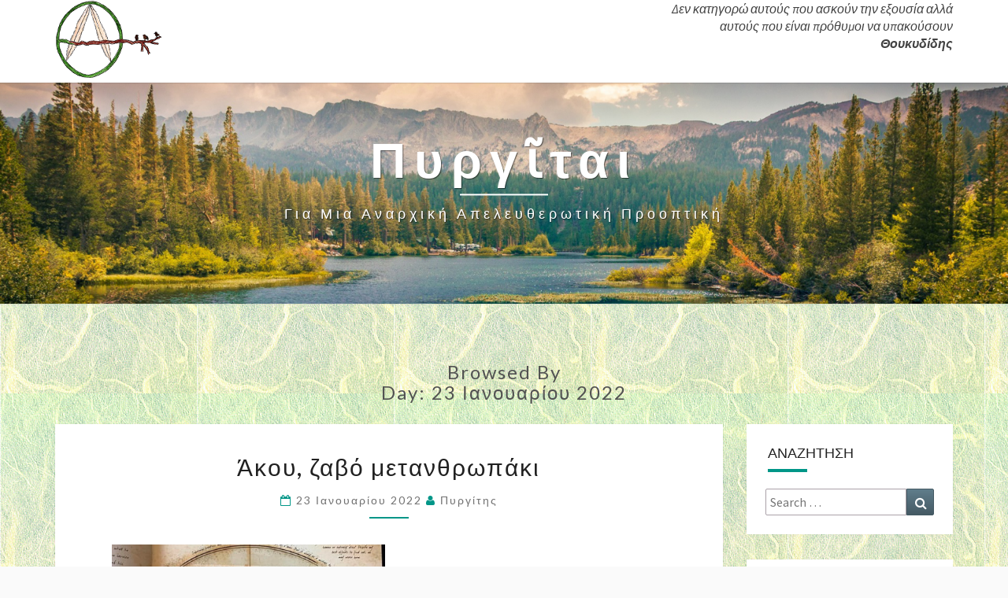

--- FILE ---
content_type: text/html; charset=UTF-8
request_url: https://pyrgitai.gr/2022/01/23/
body_size: 56020
content:
<!DOCTYPE html>

<!--[if IE 8]>
<html id="ie8" lang="el">
<![endif]-->
<!--[if !(IE 8) ]><!-->
<html lang="el">
<!--<![endif]-->
<head>
<meta charset="UTF-8" />
<meta name="viewport" content="width=device-width" />
<link rel="profile" href="http://gmpg.org/xfn/11" />
<link rel="pingback" href="https://pyrgitai.gr/xmlrpc.php" />
<title>23 Ιανουαρίου 2022 &#8211; Πυργῖται</title>
<meta name='robots' content='max-image-preview:large' />
<link rel='dns-prefetch' href='//cdn.jsdelivr.net' />
<link rel='dns-prefetch' href='//fonts.googleapis.com' />
<link rel='dns-prefetch' href='//s.w.org' />
<link rel="alternate" type="application/rss+xml" title="Ροή RSS &raquo; Πυργῖται" href="https://pyrgitai.gr/feed/" />
<link rel="alternate" type="application/rss+xml" title="Κανάλι σχολίων &raquo; Πυργῖται" href="https://pyrgitai.gr/comments/feed/" />
		<script type="text/javascript">
			window._wpemojiSettings = {"baseUrl":"https:\/\/s.w.org\/images\/core\/emoji\/13.1.0\/72x72\/","ext":".png","svgUrl":"https:\/\/s.w.org\/images\/core\/emoji\/13.1.0\/svg\/","svgExt":".svg","source":{"concatemoji":"https:\/\/pyrgitai.gr\/wp-includes\/js\/wp-emoji-release.min.js?ver=5.8.1"}};
			!function(e,a,t){var n,r,o,i=a.createElement("canvas"),p=i.getContext&&i.getContext("2d");function s(e,t){var a=String.fromCharCode;p.clearRect(0,0,i.width,i.height),p.fillText(a.apply(this,e),0,0);e=i.toDataURL();return p.clearRect(0,0,i.width,i.height),p.fillText(a.apply(this,t),0,0),e===i.toDataURL()}function c(e){var t=a.createElement("script");t.src=e,t.defer=t.type="text/javascript",a.getElementsByTagName("head")[0].appendChild(t)}for(o=Array("flag","emoji"),t.supports={everything:!0,everythingExceptFlag:!0},r=0;r<o.length;r++)t.supports[o[r]]=function(e){if(!p||!p.fillText)return!1;switch(p.textBaseline="top",p.font="600 32px Arial",e){case"flag":return s([127987,65039,8205,9895,65039],[127987,65039,8203,9895,65039])?!1:!s([55356,56826,55356,56819],[55356,56826,8203,55356,56819])&&!s([55356,57332,56128,56423,56128,56418,56128,56421,56128,56430,56128,56423,56128,56447],[55356,57332,8203,56128,56423,8203,56128,56418,8203,56128,56421,8203,56128,56430,8203,56128,56423,8203,56128,56447]);case"emoji":return!s([10084,65039,8205,55357,56613],[10084,65039,8203,55357,56613])}return!1}(o[r]),t.supports.everything=t.supports.everything&&t.supports[o[r]],"flag"!==o[r]&&(t.supports.everythingExceptFlag=t.supports.everythingExceptFlag&&t.supports[o[r]]);t.supports.everythingExceptFlag=t.supports.everythingExceptFlag&&!t.supports.flag,t.DOMReady=!1,t.readyCallback=function(){t.DOMReady=!0},t.supports.everything||(n=function(){t.readyCallback()},a.addEventListener?(a.addEventListener("DOMContentLoaded",n,!1),e.addEventListener("load",n,!1)):(e.attachEvent("onload",n),a.attachEvent("onreadystatechange",function(){"complete"===a.readyState&&t.readyCallback()})),(n=t.source||{}).concatemoji?c(n.concatemoji):n.wpemoji&&n.twemoji&&(c(n.twemoji),c(n.wpemoji)))}(window,document,window._wpemojiSettings);
		</script>
		<style type="text/css">
img.wp-smiley,
img.emoji {
	display: inline !important;
	border: none !important;
	box-shadow: none !important;
	height: 1em !important;
	width: 1em !important;
	margin: 0 .07em !important;
	vertical-align: -0.1em !important;
	background: none !important;
	padding: 0 !important;
}
</style>
	<link rel='stylesheet' id='wp-block-library-css'  href='https://pyrgitai.gr/wp-includes/css/dist/block-library/style.min.css?ver=5.8.1' type='text/css' media='all' />
<link rel='stylesheet' id='tptn-style-left-thumbs-css'  href='https://pyrgitai.gr/wp-content/plugins/top-10/css/left-thumbs.min.css?ver=1.0.1' type='text/css' media='all' />
<style id='tptn-style-left-thumbs-inline-css' type='text/css'>

			.tptn_related a {
			  width: 150px;
			  height: 150px;
			  text-decoration: none;
			}
			.tptn_related img {
			  max-width: 150px;
			  margin: auto;
			}
			.tptn_related .tptn_title {
			  width: 100%;
			}
			

			.tptn_posts_widget2 img.tptn_thumb {
				width: 150px !important;
				height: 150px !important;
			}
			
</style>
<link rel='stylesheet' id='c4wp-public-css'  href='https://pyrgitai.gr/wp-content/plugins/wp-captcha//assets/css/c4wp-public.css?ver=5.8.1' type='text/css' media='all' />
<link rel='stylesheet' id='bootstrap-css'  href='https://pyrgitai.gr/wp-content/themes/nisarg/css/bootstrap.css?ver=5.8.1' type='text/css' media='all' />
<link rel='stylesheet' id='font-awesome-css'  href='https://pyrgitai.gr/wp-content/themes/nisarg/font-awesome/css/font-awesome.min.css?ver=5.8.1' type='text/css' media='all' />
<link rel='stylesheet' id='nisarg-style-css'  href='https://pyrgitai.gr/wp-content/themes/nisarg/style.css?ver=5.8.1' type='text/css' media='all' />
<style id='nisarg-style-inline-css' type='text/css'>
	/* Color Scheme */

	/* Accent Color */

	a:active,
	a:hover,
	a:focus {
	    color: #009688;
	}

	.main-navigation .primary-menu > li > a:hover, .main-navigation .primary-menu > li > a:focus {
		color: #009688;
	}
	
	.main-navigation .primary-menu .sub-menu .current_page_item > a,
	.main-navigation .primary-menu .sub-menu .current-menu-item > a {
		color: #009688;
	}
	.main-navigation .primary-menu .sub-menu .current_page_item > a:hover,
	.main-navigation .primary-menu .sub-menu .current_page_item > a:focus,
	.main-navigation .primary-menu .sub-menu .current-menu-item > a:hover,
	.main-navigation .primary-menu .sub-menu .current-menu-item > a:focus {
		background-color: #fff;
		color: #009688;
	}
	.dropdown-toggle:hover,
	.dropdown-toggle:focus {
		color: #009688;
	}

	@media (min-width: 768px){
		.main-navigation .primary-menu > .current_page_item > a,
		.main-navigation .primary-menu > .current_page_item > a:hover,
		.main-navigation .primary-menu > .current_page_item > a:focus,
		.main-navigation .primary-menu > .current-menu-item > a,
		.main-navigation .primary-menu > .current-menu-item > a:hover,
		.main-navigation .primary-menu > .current-menu-item > a:focus,
		.main-navigation .primary-menu > .current_page_ancestor > a,
		.main-navigation .primary-menu > .current_page_ancestor > a:hover,
		.main-navigation .primary-menu > .current_page_ancestor > a:focus,
		.main-navigation .primary-menu > .current-menu-ancestor > a,
		.main-navigation .primary-menu > .current-menu-ancestor > a:hover,
		.main-navigation .primary-menu > .current-menu-ancestor > a:focus {
			border-top: 4px solid #009688;
		}
		.main-navigation ul ul a:hover,
		.main-navigation ul ul a.focus {
			color: #fff;
			background-color: #009688;
		}
	}

	.main-navigation .primary-menu > .open > a, .main-navigation .primary-menu > .open > a:hover, .main-navigation .primary-menu > .open > a:focus {
		color: #009688;
	}

	.main-navigation .primary-menu > li > .sub-menu  li > a:hover,
	.main-navigation .primary-menu > li > .sub-menu  li > a:focus {
		color: #fff;
		background-color: #009688;
	}

	@media (max-width: 767px) {
		.main-navigation .primary-menu .open .sub-menu > li > a:hover {
			color: #fff;
			background-color: #009688;
		}
	}

	.sticky-post{
	    background: #009688;
	    color:white;
	}
	
	.entry-title a:hover,
	.entry-title a:focus{
	    color: #009688;
	}

	.entry-header .entry-meta::after{
	    background: #009688;
	}

	.fa {
		color: #009688;
	}

	.btn-default{
		border-bottom: 1px solid #009688;
	}

	.btn-default:hover, .btn-default:focus{
	    border-bottom: 1px solid #009688;
	    background-color: #009688;
	}

	.nav-previous:hover, .nav-next:hover{
	    border: 1px solid #009688;
	    background-color: #009688;
	}

	.next-post a:hover,.prev-post a:hover{
	    color: #009688;
	}

	.posts-navigation .next-post a:hover .fa, .posts-navigation .prev-post a:hover .fa{
	    color: #009688;
	}


	#secondary .widget-title::after{
		background-color: #009688;
	    content: "";
	    position: absolute;
	    width: 50px;
	    display: block;
	    height: 4px;    
	    bottom: -15px;
	}

	#secondary .widget a:hover,
	#secondary .widget a:focus{
		color: #009688;
	}

	#secondary .widget_calendar tbody a {
	    background-color: #009688;
	    color: #fff;
	    padding: 0.2em;
	}

	#secondary .widget_calendar tbody a:hover{
	    background-color: #009688;
	    color: #fff;
	    padding: 0.2em;
	}	

</style>
<link rel='stylesheet' id='nisarggooglefonts-css'  href='//fonts.googleapis.com/css?family=Lato:400,300italic,700|Source+Sans+Pro:400,400italic' type='text/css' media='all' />
<script type='text/javascript' src='https://pyrgitai.gr/wp-includes/js/jquery/jquery.min.js?ver=3.6.0' id='jquery-core-js'></script>
<script type='text/javascript' src='https://pyrgitai.gr/wp-includes/js/jquery/jquery-migrate.min.js?ver=3.3.2' id='jquery-migrate-js'></script>
<script type='text/javascript' src='https://pyrgitai.gr/wp-content/plugins/wp-captcha//assets/js/c4wp-public.js?ver=5.8.1' id='c4wp-public-js'></script>
<!--[if lt IE 9]>
<script type='text/javascript' src='https://pyrgitai.gr/wp-content/themes/nisarg/js/html5shiv.js?ver=3.7.3' id='html5shiv-js'></script>
<![endif]-->
<link rel="https://api.w.org/" href="https://pyrgitai.gr/wp-json/" /><link rel="EditURI" type="application/rsd+xml" title="RSD" href="https://pyrgitai.gr/xmlrpc.php?rsd" />
<link rel="wlwmanifest" type="application/wlwmanifest+xml" href="https://pyrgitai.gr/wp-includes/wlwmanifest.xml" /> 
<meta name="generator" content="WordPress 5.8.1" />
<style type="text/css">.tptn_excerpt {font-style: italic; margin-left: 15px;}
.tptn_title {color: #009688;}</style>
<style type="text/css">
        .site-header { background: #a0a0a0; }
</style>

		<style type="text/css" id="nisarg-header-css">
					.site-header {
				background: url(https://pyrgitai.gr/wp-content/themes/nisarg/images/headers/mountains.png) no-repeat scroll top;
				background-size: cover;
			}
			@media (min-width: 320px) and (max-width: 359px ) {
				.site-header {
					height: 80px;
				}
			}
			@media (min-width: 360px) and (max-width: 767px ) {
				.site-header {
					height: 90px;
				}
			}
			@media (min-width: 768px) and (max-width: 979px ) {
				.site-header {
					height: 192px;
				}
			}
			@media (min-width: 980px) and (max-width: 1279px ){
				.site-header {
					height: 245px;
				}
			}
			@media (min-width: 1280px) and (max-width: 1365px ){
				.site-header {
					height: 320px;
				}
			}
			@media (min-width: 1366px) and (max-width: 1439px ){
				.site-header {
					height: 341px;
				}
			}
			@media (min-width: 1440px) and (max-width: 1599px ) {
				.site-header {
					height: 360px;
				}
			}
			@media (min-width: 1600px) and (max-width: 1919px ) {
				.site-header {
					height: 400px;
				}
			}
			@media (min-width: 1920px) and (max-width: 2559px ) {
				.site-header {
					height: 480px;
				}
			}
			@media (min-width: 2560px)  and (max-width: 2879px ) {
				.site-header {
					height: 640px;
				}
			}
			@media (min-width: 2880px) {
				.site-header {
					height: 720px;
				}
			}
			.site-header{
				-webkit-box-shadow: 0px 0px 2px 1px rgba(182,182,182,0.3);
		    	-moz-box-shadow: 0px 0px 2px 1px rgba(182,182,182,0.3);
		    	-o-box-shadow: 0px 0px 2px 1px rgba(182,182,182,0.3);
		    	box-shadow: 0px 0px 2px 1px rgba(182,182,182,0.3);
			}
					.site-title,
			.site-description {
				color: #ffffff;
			}
			.site-title::after{
				background: #ffffff;
				content:"";
			}
				</style>
		<style type="text/css" id="custom-background-css">
body.custom-background { background-color: #fafafa; background-image: url("https://pyrgitai.gr/wp-content/uploads/2017/01/jpaper1.jpg"); background-position: left top; background-size: auto; background-repeat: repeat; background-attachment: scroll; }
</style>
	<link rel="icon" href="https://pyrgitai.gr/wp-content/uploads/2017/01/cropped-logo-32x32.png" sizes="32x32" />
<link rel="icon" href="https://pyrgitai.gr/wp-content/uploads/2017/01/cropped-logo-192x192.png" sizes="192x192" />
<link rel="apple-touch-icon" href="https://pyrgitai.gr/wp-content/uploads/2017/01/cropped-logo-180x180.png" />
<meta name="msapplication-TileImage" content="https://pyrgitai.gr/wp-content/uploads/2017/01/cropped-logo-270x270.png" />
</head>
<body class="archive date custom-background">
<div id="page" class="hfeed site">
<header id="masthead"  role="banner">
	<nav id="site-navigation" class="main-navigation navbar-fixed-top navbar-left" role="navigation">
		<!-- Brand and toggle get grouped for better mobile display -->
		<div class="container" id="navigation_menu">
			<div class="navbar-header">
									<a class="navbar-brand" href="https://pyrgitai.gr/"><img src="http://pyrgitai.gr/wp-content/uploads/2017/01/logo.png"></a>
			</div><!-- .navbar-header -->
			<div style="float: right; text-align:right; width: 400px; text-transform: none; font-style: italic; font-size: 16px;">Δεν κατηγορώ αυτούς που ασκούν την εξουσία αλλά αυτούς που είναι πρόθυμοι να υπακούσουν<br><span style="font-weight:bold">Θουκυδίδης</span></div>
					</div><!--#container-->
	</nav>
	<div id="cc_spacer"></div><!-- used to clear fixed navigation by the themes js -->  
	<div class="site-header">
		<div class="site-branding">
			<a class="home-link" href="https://pyrgitai.gr/" title="Πυργῖται" rel="home">
				<h1 class="site-title">Πυργῖται</h1>
				<h2 class="site-description">Για μια αναρχική απελευθερωτική προοπτική</h2>
			</a>
		</div><!--.site-branding-->
	</div><!--.site-header-->
</header>
<div id="content" class="site-content">
	<div class="container">
		<div class="row">
							<header class="archive-page-header">
					<h3 class="archive-page-title">Browsed by<br>Day: <span>23 Ιανουαρίου 2022</span></h3>				</header><!-- .page-header -->
				<div id="primary" class="col-md-9 content-area">
					<main id="main" class="site-main" role="main">
					
<article id="post-1312"  class="post-content post-1312 post type-post status-publish format-standard hentry category-636 category-109 category-view tag-active-member tag-637">

	
	
	<header class="entry-header">
		<span class="screen-reader-text">Άκου, ζαβό μετανθρωπάκι</span>
					<h2 class="entry-title">
				<a href="https://pyrgitai.gr/2022/01/%ce%ac%ce%ba%ce%bf%cf%85-%ce%b6%ce%b1%ce%b2%cf%8c-%ce%bc%ce%b5%cf%84%ce%b1%ce%bd%ce%b8%cf%81%cf%89%cf%80%ce%ac%ce%ba%ce%b9/" rel="bookmark">Άκου, ζαβό μετανθρωπάκι</a>
			</h2>
		
				<div class="entry-meta">
			<h5 class="entry-date"><i class="fa fa-calendar-o"></i> <a href="https://pyrgitai.gr/2022/01/%ce%ac%ce%ba%ce%bf%cf%85-%ce%b6%ce%b1%ce%b2%cf%8c-%ce%bc%ce%b5%cf%84%ce%b1%ce%bd%ce%b8%cf%81%cf%89%cf%80%ce%ac%ce%ba%ce%b9/" title="20:10" rel="bookmark"><time class="entry-date" datetime="2022-01-23T20:10:04+02:00" pubdate>23 Ιανουαρίου 2022 </time></a><span class="byline"><span class="sep"></span><i class="fa fa-user"></i>
<span class="author vcard"><a class="url fn n" href="https://pyrgitai.gr/author/pyrgitis/" title="View all posts by Πυργίτης" rel="author">Πυργίτης</a></span></span></h5>
		</div><!-- .entry-meta -->
			</header><!-- .entry-header -->

			<div class="entry-content">
				<p id="viewer-foo" class="mm8Nw _1j-51 _1atvN _1FoOD _3M0Fe _2WrB- _1atvN public-DraftStyleDefault-block-depth0 fixed-tab-size public-DraftStyleDefault-text-ltr"><span class="_2PHJq public-DraftStyleDefault-ltr"><img loading="lazy" class="alignleft wp-image-1319" src="https://pyrgitai.gr/wp-content/uploads/2022/01/meta-human-art.jpg" alt="" width="347" height="338" srcset="https://pyrgitai.gr/wp-content/uploads/2022/01/meta-human-art.jpg 460w, https://pyrgitai.gr/wp-content/uploads/2022/01/meta-human-art-300x292.jpg 300w, https://pyrgitai.gr/wp-content/uploads/2022/01/meta-human-art-277x270.jpg 277w" sizes="(max-width: 347px) 100vw, 347px" /></span></p>
<p><em><strong><span style="color: #800080;">Αναδημοσιεύουμε το παρακάτω κείμενο των Active Member:</span></strong></em></p>
<p>&nbsp;</p>
<p class="mm8Nw _1j-51 _1atvN _1FoOD _3M0Fe _2WrB- _1atvN public-DraftStyleDefault-block-depth0 fixed-tab-size public-DraftStyleDefault-text-ltr"><span class="_2PHJq public-DraftStyleDefault-ltr">Άκου, ζαβό μετανθρωπάκι</span></p>
<p id="viewer-47pp9" class="mm8Nw _1j-51 _1atvN _1FoOD _3M0Fe _2WrB- _1atvN public-DraftStyleDefault-block-depth0 fixed-tab-size public-DraftStyleDefault-text-ltr"><span class="_2PHJq public-DraftStyleDefault-ltr">Είμαστε όλοι πια σίγουροι (πλην κάποιων παραχωρητών) πως την ιστορία αυτού του τόπου την έχεις διδαχθεί επιλεκτικά από τα βαμπίρια που είχες κι έχεις ως περιβάλον. Σου θυμίζω λοιπόν μωρή ψωλοσπηλιά ότι οι ήρωες μας αιώνες τώρα ήταν και θα είναι για πάντα όσοι γλεντούσαν τους ομοαίματους σου.</span>&hellip; <a href="https://pyrgitai.gr/2022/01/%ce%ac%ce%ba%ce%bf%cf%85-%ce%b6%ce%b1%ce%b2%cf%8c-%ce%bc%ce%b5%cf%84%ce%b1%ce%bd%ce%b8%cf%81%cf%89%cf%80%ce%ac%ce%ba%ce%b9/" class="read-more">Περισσότερα... </a></p>
							</div><!-- .entry-content -->

	<footer class="entry-footer">
			</footer><!-- .entry-footer -->
</article><!-- #post-## -->
							</main><!-- #main -->
			</div><!-- #primary -->
			<div id="secondary" class="col-md-3 sidebar widget-area" role="complementary">
		<aside id="search-2" class="widget widget_search"><h4 class="widget-title">Αναζήτηση</h4>
<form role="search" method="get" class="search-form" action="https://pyrgitai.gr/">
	<label>
		<span class="screen-reader-text">Search for:</span>
		<input type="search" class="search-field" placeholder="Search &hellip;" value="" name="s" title="Search for:" />
	</label>
	<button type="submit" class="search-submit"><span class="screen-reader-text">Search</span></button>
</form>
</aside>
		<aside id="recent-posts-2" class="widget widget_recent_entries">
		<h4 class="widget-title">Πρόσφατα άρθρα</h4>
		<ul>
											<li>
					<a href="https://pyrgitai.gr/2026/01/1846/">Εύδαιμον το 2026!</a>
									</li>
											<li>
					<a href="https://pyrgitai.gr/2025/12/%cf%84%ce%bf-%ce%b2%ce%b9%ce%b2%ce%bb%ce%af%ce%bf-%cf%84%cf%89%ce%bd-%ce%bd%ce%b5%ce%ba%cf%81%cf%8e%ce%bd-%cf%84%ce%ac%ce%be%ce%b5%ce%b9%cf%82-%ce%ba%ce%b9-%ce%b5%ce%be%ce%bf%cf%85%cf%83%ce%af%ce%b1/">Το Βιβλίο των Νεκρών: Τάξεις κι εξουσία στο επέκεινα</a>
									</li>
											<li>
					<a href="https://pyrgitai.gr/2025/12/aguada-fenix-%ce%bc%ce%bd%ce%b7%ce%bc%ce%b5%ce%b9%ce%b1%ce%ba%ce%ad%cf%82-%ce%ba%ce%b1%cf%84%ce%b1%cf%83%ce%ba%ce%b5%cf%85%ce%ad%cf%82-%cf%87%cf%89%cf%81%ce%af%cf%82-%ce%b5%ce%be%ce%bf%cf%85%cf%83/">Aguada Fenix: Μνημειακές κατασκευές χωρίς εξουσία</a>
									</li>
											<li>
					<a href="https://pyrgitai.gr/2025/11/%ce%bc%cf%80%ce%b9%ce%bf%cf%85%ce%bd%ce%b3%ce%ba-%cf%84%cf%83%ce%bf%cf%85%ce%bb-%cf%87%ce%b1%ce%bd-%cf%88%cf%85%cf%87%ce%bf%cf%80%ce%bf%ce%bb%ce%b9%cf%84%ce%b9%ce%ba%ce%ae/">Μπιουνγκ-Τσουλ Χαν, «Ψυχοπολιτική»  </a>
									</li>
											<li>
					<a href="https://pyrgitai.gr/2025/11/%cf%80%ce%bd%ce%b5%cf%85%ce%bc%ce%b1%cf%84%ce%b9%ce%ba%cf%8c%cf%84%ce%b7%cf%84%ce%b1-%ce%ba%ce%b9-%ce%b1%ce%bd%ce%b1%ce%bc%ce%ac%ce%b3%ce%b5%cf%85%cf%83%ce%b7-%cf%89%cf%82-%ce%b1%ce%bd%cf%84/">Πνευματικότητα κι αναμάγευση ως «αντίδοτο» στην εξουσία</a>
									</li>
											<li>
					<a href="https://pyrgitai.gr/2025/10/%cf%84%ce%b9-%ce%b5%ce%af%ce%bd%ce%b1%ce%b9-%cf%80%ce%b1%ce%b3%ce%b1%ce%bd%ce%b9%cf%83%cf%84%ce%b9%ce%ba%cf%8c%cf%82-%ce%b1%ce%bd%ce%b1%cf%81%cf%87%ce%b9%cf%83%ce%bc%cf%8c%cf%82-christopher-scott-tho/">Τι είναι Παγανιστικός Αναρχισμός; Christopher Scott Thompson</a>
									</li>
											<li>
					<a href="https://pyrgitai.gr/2025/10/%ce%b3%ce%b9%ce%b1-%cf%84%ce%b1-%cf%84%ce%ad%cf%83%cf%83%ce%b5%cf%81%ce%b1-%cf%87%cf%81%cf%8c%ce%bd%ce%b9%ce%b1-%ce%b1%cf%80%cf%8c-%cf%84%ce%bf%ce%bd-%ce%b8%ce%ac%ce%bd%ce%b1%cf%84%ce%bf-%cf%84%ce%bf/">Για τα τέσσερα χρόνια από τον θάνατο του συντρόφου μας Γιώργου Βλασσόπουλου</a>
									</li>
											<li>
					<a href="https://pyrgitai.gr/2025/05/%ce%b9%ce%bd%ce%b4%ce%b9%ce%ac%ce%bd%ce%b9%ce%ba%ce%bf-%ce%b1%ce%bb%ce%ba%ce%b1%cf%84%cf%81%ce%ac%ce%b6/">Ινδιάνικο Αλκατράζ</a>
									</li>
											<li>
					<a href="https://pyrgitai.gr/2025/05/homo-sacer-%ce%ba%cf%85%cf%81%ce%af%ce%b1%cf%81%cf%87%ce%b7-%ce%b5%ce%be%ce%bf%cf%85%cf%83%ce%af%ce%b1-%ce%ba%ce%b1%ce%b9-%ce%b3%cf%85%ce%bc%ce%bd%ce%ae-%ce%b6%cf%89%ce%ae/">Homo sacer: Κυρίαρχη εξουσία και γυμνή ζωή</a>
									</li>
											<li>
					<a href="https://pyrgitai.gr/2025/04/%ce%b1%ce%b9%cf%81%ce%b5%cf%84%ce%b9%ce%ba%ce%ad%cf%82-%ce%b5%cf%80%ce%b1%ce%bd%ce%b1%cf%83%cf%84%ce%ac%cf%84%cf%81%ce%b9%ce%b5%cf%82-%ce%b3%ce%ad%ce%bd%ce%bf%cf%85%cf%82-%ce%b8%ce%b7%ce%bb%cf%85/">Αιρετικές επαναστάτριες γένους θηλυκού, γυναίκες των δασών και των βουνών: Οριακές κοινότητες στις εσχατιές του πολιτισμού</a>
									</li>
											<li>
					<a href="https://pyrgitai.gr/2025/01/%ce%bc%ce%b9%ce%b1-%cf%80%ce%bb%ce%ac%cf%84%ce%b7-%ce%ae%cf%84%ce%b1%ce%bd-%ce%ba%ce%b1%ce%b9-%cf%84%ce%b7%ce%bd-%ce%ad%cf%83%cf%80%cf%81%cf%89%ce%be%ce%b1/">«Μια πλάτη ήταν και την έσπρωξα…»</a>
									</li>
											<li>
					<a href="https://pyrgitai.gr/2024/12/1771/">Εὔδαιμον το 2025</a>
									</li>
											<li>
					<a href="https://pyrgitai.gr/2024/10/%ce%b3%ce%b9%ce%b1-%cf%84%ce%b1-%cf%84%cf%81%ce%af%ce%b1-%cf%87%cf%81%cf%8c%ce%bd%ce%b9%ce%b1-%ce%b1%cf%80%cf%8c-%cf%84%ce%bf%ce%bd-%ce%b8%ce%ac%ce%bd%ce%b1%cf%84%ce%bf-%cf%84%ce%bf%cf%85-%cf%83%cf%85/">Για τα τρία χρόνια από τον θάνατο του συντρόφου μας Γιώργου Βλασσόπουλου</a>
									</li>
											<li>
					<a href="https://pyrgitai.gr/2024/09/%cf%84%ce%b1-%cf%8c%ce%bd%ce%b5%ce%b9%cf%81%ce%b1-%ce%ba%ce%b1%ce%b9-%ce%b7-%ce%b5%ce%be%ce%bf%cf%85%cf%83%ce%af%ce%b1/">Τα όνειρα και η εξουσία</a>
									</li>
											<li>
					<a href="https://pyrgitai.gr/2024/09/%ce%b8%cf%81%ce%b1%cf%8d%cf%83%ce%bc%ce%b1%cf%84%ce%b1-%ce%b5%ce%bd%cf%8c%cf%82-%cf%83%cf%80%ce%b1%cf%83%ce%bc%ce%ad%ce%bd%ce%bf%cf%85-%ce%ba%ce%b1%ce%b8%cf%81%ce%ad%cf%86%cf%84%ce%b7/">Θραύσματα ενός σπασμένου καθρέφτη</a>
									</li>
					</ul>

		</aside><aside id="widget_tptn_pop-2" class="widget tptn_posts_list_widget"><h4 class="widget-title">Δημοφιλή</h4><div class="tptn_posts  tptn_posts_widget tptn_posts_widget2"><ul><li><span class="tptn_after_thumb"><a href="https://pyrgitai.gr/2021/09/%ce%bc%ce%b7%ce%bd-%cf%85%cf%80%ce%bf%ce%ba%cf%8d%cf%80%cf%84%ce%b5%cf%84%ce%b5-t%ce%bf-%ce%bc%ce%ad%ce%bb%ce%bb%ce%bf%ce%bd-%cf%84%ce%b7%cf%82-%ce%b1%ce%bd%ce%b8%cf%81%cf%89%cf%80%cf%8c%cf%84%ce%b7/"     class="tptn_link"><span class="tptn_title">Μην υποκύπτετε! Tο μέλλον της ανθρωπότητας κρίνεται από αυτό</span></a><span class="tptn_excerpt"> Τελικώς, οι κρατούντες διέβησαν τον Ρουβίκωνα όπως ήταν αναμενόμενο πως θα πράξουν Ήταν αναμενόμενο -ήδη&hellip;</span></span></li><li><span class="tptn_after_thumb"><a href="https://pyrgitai.gr/2021/06/%ce%b4%ce%ae%ce%bb%cf%89%cf%83%ce%b7-%ce%b5%cf%85%ce%b8%cf%8d%ce%bd%ce%b7%cf%82/"     class="tptn_link"><span class="tptn_title">Δήλωση ευθύνης</span></a><span class="tptn_excerpt"> Όταν αποφασίζεις να μην εμβολιάζεσαι κινδυνεύεις περισσότερο. Εφόσον εσύ έχεις αποφασίσει να μην εμβολιάζεσαι οφείλουμε&hellip;</span></span></li><li><span class="tptn_after_thumb"><a href="https://pyrgitai.gr/2021/11/%ce%bf-%cf%84%ce%b5%ce%bb%ce%b5%cf%85%cf%84%ce%b1%ce%af%ce%bf%cf%82-%ce%ac%ce%bd%ce%b8%cf%81%cf%89%cf%80%ce%bf%cf%82/"     class="tptn_link"><span class="tptn_title">Ο τελευταίος Άνθρωπος</span></a><span class="tptn_excerpt"> Είμαι ο τελευταίος άνθρωπος και μέχρι να έρθει το τέλος θα παραμείνω άνθρωπος· δεν θα&hellip;</span></span></li><li><span class="tptn_after_thumb"><a href="https://pyrgitai.gr/2020/03/%cf%83%cf%87%ce%ad%ce%b4%ce%b9%ce%b1-%cf%80%ce%b1%ce%b3%ce%ba%cf%8c%cf%83%ce%bc%ce%b9%ce%bf%cf%85-%ce%b1%cf%80%ce%bf%cf%80%ce%bb%ce%b7%ce%b8%cf%85%cf%83%ce%bc%ce%bf%cf%8d-%ce%bf%ce%b4%ce%b5%cf%8d/"     class="tptn_link"><span class="tptn_title">Σχέδια Παγκόσμιου Αποπληθυσμού: Οδεύοντας προς την «Τελική Λύση»</span></a><span class="tptn_excerpt"> Το παρόν κείμενο δημοσιεύτηκε το 2010 στο 97ο φύλλο της Διαδρομής Ελευθερίας, όπως και στο&hellip;</span></span></li><li><span class="tptn_after_thumb"><a href="https://pyrgitai.gr/2021/11/%ce%bf-%ce%b1%ce%bd%cf%84%ce%b9%cf%86%ce%b1%cf%83%ce%b9%cf%83%ce%bc%cf%8c%cf%82-%cf%89%cf%82-%ce%b5%cf%81%ce%b3%ce%b1%ce%bb%ce%b5%ce%af%ce%bf-%cf%84%ce%b7%cf%82-%cf%85%ce%b3%ce%b5%ce%b9/"     class="tptn_link"><span class="tptn_title">Ο «αντιφασισμός» ως εργαλείο της υγειονομικής χούντας (μέρος α’)</span></a><span class="tptn_excerpt"> Όταν όμως εμείς ως αναρχικοί μιλάμε για απελευθέρωση, δεν έχουμε στο μυαλό μας κανενός είδους&hellip;</span></span></li><li><span class="tptn_after_thumb"><a href="https://pyrgitai.gr/2021/02/%ce%b1%ce%ba%cf%81%ce%b1%ce%b9%cf%86%ce%bd%ce%b5%ce%af%cf%82-%cf%83%cf%85%ce%bd%ce%bf%ce%bc%cf%89%cf%83%ce%b9%ce%bf%ce%bb%ce%bf%ce%b3%ce%af%ce%b5%cf%82-%ce%bc%ce%b5%ce%af%ce%bd%ce%b5%cf%84%ce%b5/"     class="tptn_link"><span class="tptn_title">Ακραιφνείς συνομωσιολογίες, μείνετε μακρυά!</span></a><span class="tptn_excerpt"> Κάντε το ψέμα μεγάλο. Κρατήστε το απλό. Επιμείνετε να το λέτε και στο τέλος θα&hellip;</span></span></li><li><span class="tptn_after_thumb"><a href="https://pyrgitai.gr/2021/12/%cf%84%ce%bf-%cf%80%ce%b1%cf%81%ce%b1%ce%ba%cf%81%ce%ac%cf%84%ce%bf%cf%82-%cf%84%ce%bf%cf%85-%ce%b1%ce%bd%cf%84%ce%b9%cf%86%ce%b1%cf%83%ce%b9%cf%83%ce%bc%ce%bf%cf%8d/"     class="tptn_link"><span class="tptn_title">Το παρακράτος του «αντιφασισμού»</span></a><span class="tptn_excerpt"> Πώς ονομάζεται κάποιος που «βάζει πλάτη», για να εφαρμόσει το κράτος τους πλέον απάνθρωπους σχεδιασμούς&hellip;</span></span></li><li><span class="tptn_after_thumb"><a href="https://pyrgitai.gr/2021/11/%ce%bf-%ce%b1%ce%bd%cf%84%ce%b9%cf%86%ce%b1%cf%83%ce%b9%cf%83%ce%bc%cf%8c%cf%82-%cf%89%cf%82-%ce%b5%cf%81%ce%b3%ce%b1%ce%bb%ce%b5%ce%af%ce%bf-%cf%84%ce%b7%cf%82-%cf%85%ce%b3%ce%b5%ce%b9-2/"     class="tptn_link"><span class="tptn_title">Ο «αντιφασισμός» ως εργαλείο της υγειονομικής χούντας (μέρος β’)</span></a><span class="tptn_excerpt"> (το πρώτο μέρος εδώ) Να μην κάνεις πολιτική· να μην προσπαθείς να κερδίσεις φιλίες κολακεύοντας·&hellip;</span></span></li><li><span class="tptn_after_thumb"><a href="https://pyrgitai.gr/about/"     class="tptn_link"><span class="tptn_title">Σχετικά μ&#8217; εμάς</span></a><span class="tptn_excerpt"> Τα σπουργίτια, λένε, δεν αντέχουν να ζουν σε κλουβιά, αλλά αν τα φυλακίσεις, προτιμούν να&hellip;</span></span></li><li><span class="tptn_after_thumb"><a href="https://pyrgitai.gr/2021/02/%cf%83%ce%ba%ce%ad%cf%88%ce%b5%ce%b9%cf%82-%cf%80%ce%b1%ce%bd%ce%b4%ce%b7%ce%bc%ce%af%ce%b1%cf%82/"     class="tptn_link"><span class="tptn_title">Σκέψεις πανδημίας</span></a><span class="tptn_excerpt"> Το παρακάτω εκτενές άρθρο σχετικά με την πανδημία είναι ιδιαίτερα ενδιαφέρον νηφάλιο, ακριβές, εμπλουτισμένο με&hellip;</span></span></li><li><span class="tptn_after_thumb"><a href="https://pyrgitai.gr/2020/03/%ce%b4%ce%b5%ce%bd-%ce%b5%ce%af%ce%bd%ce%b1%ce%b9-%ce%bf%cf%8d%cf%84%ce%b5-%ce%b3%ce%b9%ce%b1-%cf%84%ce%bf-%ce%ba%ce%b1%ce%bb%cf%8c-%cf%84%ce%bf%cf%85%cf%82-%ce%bf%cf%8d%cf%84%ce%b5-%ce%b3%ce%b9%ce%b1/"     class="tptn_link"><span class="tptn_title">Δεν είναι ούτε για το καλό τους ούτε για το καλό μας!</span></a><span class="tptn_excerpt"> Πολλές φορές για να δεις αντικειμενικά τα πράγματα και να πάρεις μια έντιμη απόφαση, ο&hellip;</span></span></li><li><span class="tptn_after_thumb"><a href="https://pyrgitai.gr/2020/04/%ce%b4%ce%b9%ce%b1%cf%84%ce%b1%ce%be%ce%b1%cf%84%ce%b5-%ce%bb%ce%bf%cf%87%ce%b9%ce%b1-%cf%87%ce%b1%cf%81%ce%b4%ce%b1%ce%bb%ce%b9%ce%b1-%cf%83%cf%84%cf%81%ce%b1%ce%b2/"     class="tptn_link"><span class="tptn_title">-ΔΙΑΤΑΞΑΤΕ ΛΟΧΙΑ ΧΑΡΔΑΛΙΑ…, –ΣΤΡΑΒΑΔΙΑ ΣΤΑ ΚΛΟΥΒΙΑ ΣΑΣ!</span></a><span class="tptn_excerpt"> Βίος και πολιτεία ενός χρήσιμου, για την εξουσία, λαμόγιου… Χαρδαλιάς. Ένα γνωστό και μη εξαιρετέο&hellip;</span></span></li><li><span class="tptn_after_thumb"><a href="https://pyrgitai.gr/2022/02/%cf%83%cf%85%ce%bd%ce%ad%ce%bd%cf%84%ce%b5%cf%85%ce%be%ce%b7-%cf%83%cf%85%ce%b6%ce%ae%cf%84%ce%b7%cf%83%ce%b7-%ce%bc%ce%b5-%cf%84%ce%bf%ce%bd-%ce%bc%ce%b9%cf%87%ce%ac%ce%bb%ce%b7-%ce%bc%cf%85%cf%84/"     class="tptn_link"><span class="tptn_title">Συνέντευξη/συζήτηση με τον Μιχάλη Μυτακίδη (B.D. Foxmoor) των Active Member</span></a><span class="tptn_excerpt"> "Δεν μας ενδιέφερε σ’ αυτόν τον τόπο να είμαστε ευτυχισμένοι. Αυτά έχουν έρθει από την&hellip;</span></span></li><li><span class="tptn_after_thumb"><a href="https://pyrgitai.gr/2021/06/%ce%b3%ce%b9%ce%b1-%cf%83%ce%ad%ce%bd%ce%b1-%cf%80%cf%8c%cf%83%ce%bf-%ce%bc%ce%b1%ce%ba%cf%81%ce%b9%ce%ac-%ce%b5%ce%af%ce%bd%ce%b1%ce%b9-%ce%b7-%ce%b3%cf%81%ce%b1%ce%bc%ce%bc%ce%ae/"     class="tptn_link"><span class="tptn_title">Για σένα πόσο μακριά είναι η γραμμή;</span></a><span class="tptn_excerpt"> Το πείραμα κοινωνικής συμμόρφωσης του Asch θεωρείται κλασσικό. Ίσως κάποιοι σήμερα δεν το θυμούνται. Όμως,&hellip;</span></span></li><li><span class="tptn_after_thumb"><a href="https://pyrgitai.gr/2022/05/%cf%84%ce%b1-%ce%ad%ce%be%cf%85%cf%80%ce%bd%ce%b1-%ce%b4%ce%ac%cf%83%ce%b7-%ce%ad%ce%be%cf%85%cf%80%ce%bd%ce%b1-%ce%ba%ce%b1%ce%af%ce%b3%ce%bf%ce%bd%cf%84%ce%b1%ce%b9/"     class="tptn_link"><span class="tptn_title">Τα «έξυπνα» δάση «έξυπνα» καίγονται!</span></a><span class="tptn_excerpt"> Αυτός ο φυτικός κόσμος που μας φαίνεται τόσο ειρηνικός, τόσο υπομονετικός, όπου το παν φαίνεται&hellip;</span></span></li><li><span class="tptn_after_thumb"><a href="https://pyrgitai.gr/2021/05/%ce%b7-%cf%85%ce%b3%ce%b5%ce%b9%ce%bf%ce%bd%ce%bf%ce%bc%ce%b9%ce%ba%ce%b7-%ce%ba%cf%81%ce%b9%cf%83%ce%b7-%cf%84%ce%bf-%cf%80%cf%81%ce%bf%cf%83%cf%87%ce%b7%ce%bc%ce%b1-%ce%b7-%ce%b5%ce%bb/"     class="tptn_link"><span class="tptn_title">Η ΥΓΕΙΟΝΟΜΙΚΗ ΚΡΙΣΗ ΤΟ ΠΡΟΣΧΗΜΑ – Η ΕΛΕΥΘΕΡΙΑ ΤΟ ΔΙΑΚΥΒΕΥΜΑ</span></a><span class="tptn_excerpt"> Αναδημοσιεύουμε εδώ το κείμενο της "συνέλευσης ενάντια στο καθεστώς έκτακτης ανάγκης", επειδή βρίσκουμε ότι εκφράζει&hellip;</span></span></li><li><span class="tptn_after_thumb"><a href="https://pyrgitai.gr/2021/05/%ce%bf-%ce%ba%ce%bf%ce%bb%ce%bf%ce%ba%ce%bf%cf%84%cf%81%cf%8e%ce%bd%ce%b7%cf%82-%cf%80%ce%b5%cf%81%ce%af-%cf%84%cf%89%ce%bd-%ce%b8%cf%81%ce%b7%cf%83%ce%ba%ce%b5%cf%85%cf%84%ce%b9%ce%ba%cf%8e%ce%bd/"     class="tptn_link"><span class="tptn_title">Ο Κολοκοτρώνης περί των θρησκευτικών</span></a><span class="tptn_excerpt"> Ο Φραγκίσκος Ντονζελώ, Γάλλος στρατηγός και διοικητής των Ιόνιων νησιών επί Ναπολέοντα, διασώζει στα απομνημονεύματά&hellip;</span></span></li><li><span class="tptn_after_thumb"><a href="https://pyrgitai.gr/2021/07/h-%ce%b1%ce%bd%ce%b8%cf%81%cf%89%cf%80%cf%8c%cf%84%ce%b7%cf%84%ce%b1-%ce%b5%ce%bd%ce%ac%ce%bd%cf%84%ce%b9%ce%b1-%cf%83%cf%84%ce%bf-%ce%ba%cf%81%ce%ac%cf%84%ce%bf%cf%82/"     class="tptn_link"><span class="tptn_title">H ανθρωπότητα ενάντια στο κράτος</span></a><span class="tptn_excerpt"> Αναδημοσιεύουμε το παρακάτω κείμενο της "Λέσχης Ανειδίκευτων", το οποίο σε μεγάλο βαθμό μας βρίσκει σύμφωνους.&hellip;</span></span></li><li><span class="tptn_after_thumb"><a href="https://pyrgitai.gr/2022/03/%cf%84%ce%bf-%cf%84%ce%af%cf%80%ce%bf%cf%84%ce%b5-%cf%84%ce%b7%cf%82-%ce%b1%ce%ba%cf%85%cf%81%cf%89%cf%84%ce%b9%ce%ba%ce%ae%cf%82-%ce%ba%ce%bf%cf%85%ce%bb%cf%84%ce%bf%cf%8d%cf%81%ce%b1%cf%82-%ce%b5/"     class="tptn_link"><span class="tptn_title">Το τίποτε της ακυρωτικής κουλτούρας επιτίθεται στα πάντα</span></a><span class="tptn_excerpt"> Η μάχη για τον έλεγχο του νου θα δοθεί στην αρένα των βίντεο: το Βιντεοδρόμιο.&hellip;</span></span></li><li><span class="tptn_after_thumb"><a href="https://pyrgitai.gr/2021/10/utopia/"     class="tptn_link"><span class="tptn_title">Utopia</span></a><span class="tptn_excerpt"> Ωδή στον θαυμαστό "Νέο Κόσμο". Οποιαδήποτε σχέση με την πραγματικότητα δεν είναι τυχαία ούτε συμπτωματική.&hellip;</span></span></li><li><span class="tptn_after_thumb"><a href="https://pyrgitai.gr/2020/11/%cf%84%ce%b1-%ce%b5%ce%bc%ce%b2%ce%bf%ce%bb%ce%b9%ce%b1-frankenstein-%ce%b4%ce%b5%ce%bd-%ce%b5%ce%b9%ce%bd%ce%b1%ce%b9-%ce%b5%ce%bc%ce%b2%ce%bf%ce%bb%ce%b9%ce%b1/"     class="tptn_link"><span class="tptn_title">ΤΑ «ΕΜΒΟΛΙΑ»-FRANKENSTEIN ΔΕΝ ΕΙΝΑΙ ΕΜΒΟΛΙΑ </span></a><span class="tptn_excerpt"> Λυπάμαι που σ' το λέω, αλλά είναι μια πικρή αλήθεια. Οι πλούσιοι ξέρουν τουλάχιστον να&hellip;</span></span></li><li><span class="tptn_after_thumb"><a href="https://pyrgitai.gr/2021/01/%ce%b7-%ce%b9%cf%83%cf%84%ce%bf%cf%81%ce%af%ce%b1-%ce%b5%ce%af%ce%bd%ce%b1%ce%b9-%cf%84%cf%8e%cf%81%ce%b1-%ce%b7-%cf%8e%cf%81%ce%b1-%ce%b3%ce%b9%ce%b1-%ce%b1%ce%bd%cf%84%ce%af%cf%83%cf%84%ce%b1%cf%83/"     class="tptn_link"><span class="tptn_title">Η Ιστορία είναι τώρα, η ώρα για αντίσταση είναι τώρα</span></a><span class="tptn_excerpt"> Πολλοί άνθρωποι, ατενίζοντας από μία ασφαλή χρονική απόσταση ιστορικά γεγονότα του παρελθόντος και κρίνοντας με&hellip;</span></span></li><li><span class="tptn_after_thumb"><a href="https://pyrgitai.gr/2021/07/%ce%b1%ce%bd%ce%b8%cf%81%cf%89%cf%80%ce%ac%ce%ba%ce%b9%ce%b1-%ce%b1%ce%bd%ce%b8%cf%81%cf%89%cf%80%ce%ac%ce%ba%ce%b9%ce%b1-%ce%b1%ce%bd%ce%b8%cf%81%cf%89%cf%80%ce%ac%ce%ba%ce%b9%ce%b1/"     class="tptn_link"><span class="tptn_title">Ανθρωπάκια&#8230; ανθρωπάκια&#8230; ανθρωπάκια!</span></a><span class="tptn_excerpt">   https://www.youtube.com/watch?v=eHKovQop5VQ Δάσκαλε μήπως μας δέσουνε;Άστο, τι να μας δέσουνε ρε, αφού είν' αυτοί για&hellip;</span></span></li><li><span class="tptn_after_thumb"><a href="https://pyrgitai.gr/2018/07/%cf%80%ce%b1%cf%84%cf%81%ce%af%ce%b4%ce%b1-%ce%ba%ce%b1%ce%b9-%ce%bc%ce%b7%cf%84%cf%81%ce%af%ce%b4%ce%b1-%ce%b1%ce%bd%ce%b1%ce%b6%ce%b7%cf%84%cf%8e%ce%bd%cf%84%ce%b1%cf%82-%cf%84%ce%bf-%cf%81%ce%af/"     class="tptn_link"><span class="tptn_title">Πατρίδα και μητρίδα: Αναζητώντας το ρίζωμα (Α’ μέρος)</span></a><span class="tptn_excerpt"> Οφείλουμε σεβασμό προς έναν αγρό με σιτάρι, όχι για τον ίδιο τον αγρό, αλλά γιατί&hellip;</span></span></li><li><span class="tptn_after_thumb"><a href="https://pyrgitai.gr/2021/10/%ce%b1%cf%80%ce%bf%cf%87%ce%b1%ce%b9%cf%81%ce%b5%cf%84%ce%b9%cf%83%ce%bc%cf%8c%cf%82-%cf%83%cf%84%ce%bf%ce%bd-%ce%b3%ce%b9%cf%8e%cf%81%ce%b3%ce%bf-%ce%b2%ce%bb%ce%b1%cf%83%cf%83%cf%8c%cf%80%ce%bf/"     class="tptn_link"><span class="tptn_title">Αποχαιρετισμός στον Γιώργο Βλασσόπουλο</span></a><span class="tptn_excerpt"> Σήμερα ο σύντροφός μας Γιώργος Βλασσόπουλος μετήλλαξε τον βίον. Για εμάς δεν έφυγε, αλλά είναι&hellip;</span></span></li></ul><div class="tptn_clear"></div></div></aside><aside id="categories-2" class="widget widget_categories"><h4 class="widget-title">Kατηγορίες</h4>
			<ul>
					<li class="cat-item cat-item-255"><a href="https://pyrgitai.gr/category/comics/">Comics</a>
</li>
	<li class="cat-item cat-item-254"><a href="https://pyrgitai.gr/category/relatus-laniatus/">Relatus Laniatus</a>
</li>
	<li class="cat-item cat-item-739"><a href="https://pyrgitai.gr/category/%ce%b1%ce%bb%ce%ba%cf%85%cf%8c%ce%bd%ce%b5%cf%82/">Αλκυόνες</a>
</li>
	<li class="cat-item cat-item-636"><a href="https://pyrgitai.gr/category/%ce%b1%ce%bd%ce%b1%ce%b4%ce%b7%ce%bc%ce%bf%cf%83%ce%b9%ce%b5%cf%8d%cf%83%ce%b5%ce%b9%cf%82/">Αναδημοσιεύσεις</a>
</li>
	<li class="cat-item cat-item-42"><a href="https://pyrgitai.gr/category/%cf%80%cf%85%cf%81%ce%b3%e1%bf%96%cf%84%ce%b1%ce%b9/">Αναρχική συλλογικότητα Πυργῖται</a>
</li>
	<li class="cat-item cat-item-2"><a href="https://pyrgitai.gr/category/urban-environment/">Αστικό Περιβάλλον</a>
</li>
	<li class="cat-item cat-item-411"><a href="https://pyrgitai.gr/category/%ce%b2%ce%b9%ce%b2%ce%bb%ce%b9%ce%bf%cf%80%ce%b1%cf%81%ce%bf%cf%85%cf%83%ce%af%ce%b1%cf%83%ce%b7/">Βιβλιοπαρουσίαση</a>
</li>
	<li class="cat-item cat-item-4"><a href="https://pyrgitai.gr/category/language/">Γλώσσα</a>
</li>
	<li class="cat-item cat-item-223"><a href="https://pyrgitai.gr/category/%ce%b5%ce%ba%ce%b4%ce%b7%ce%bb%cf%8e%cf%83%ce%b5%ce%b9%cf%82/">Εκδηλώσεις</a>
</li>
	<li class="cat-item cat-item-5"><a href="https://pyrgitai.gr/category/free-tribes/">Ελεύθερες Φυλές</a>
</li>
	<li class="cat-item cat-item-109"><a href="https://pyrgitai.gr/category/%ce%b5%cf%80%ce%b9%ce%ba%ce%b1%ce%b9%cf%81%cf%8c%cf%84%ce%b7%cf%84%ce%b1/">Επικαιρότητα</a>
</li>
	<li class="cat-item cat-item-347"><a href="https://pyrgitai.gr/category/%ce%b5%cf%80%ce%b9%cf%83%cf%84%ce%ae%ce%bc%ce%b7/">Επιστήμη</a>
</li>
	<li class="cat-item cat-item-82"><a href="https://pyrgitai.gr/category/%ce%b5%cf%86%ce%b7%ce%bc%ce%b5%cf%81%ce%af%ce%b4%ce%b1-%ce%b4%ce%b9%ce%b1%ce%b4%cf%81%ce%bf%ce%bc%ce%ae-%ce%b5%ce%bb%ce%b5%cf%85%ce%b8%ce%b5%cf%81%ce%af%ce%b1%cf%82/">Εφημερίδα Διαδρομή Ελευθερίας</a>
</li>
	<li class="cat-item cat-item-8"><a href="https://pyrgitai.gr/category/view/">Θεώρηση</a>
</li>
	<li class="cat-item cat-item-837"><a href="https://pyrgitai.gr/category/%ce%b8%ce%b7%cf%81%ce%af%ce%b1-%ce%b5%ce%bd%ce%ae%ce%bc%ce%b5%cf%81%ce%b1/">Θηρία ενήμερα</a>
</li>
	<li class="cat-item cat-item-482"><a href="https://pyrgitai.gr/category/%ce%b9%ce%b8%ce%b1%ce%b3%ce%b5%ce%bd%ce%ae%cf%82-%cf%83%cf%84%ce%b7%ce%bd-%cf%88%ce%b7%cf%86%ce%b9%ce%b1%ce%ba%ce%ae-%ce%b6%ce%bf%cf%8d%ce%b3%ce%ba%ce%bb%ce%b1/">ιθαγενής στην ψηφιακή ζούγκλα</a>
</li>
	<li class="cat-item cat-item-6"><a href="https://pyrgitai.gr/category/history/">Ιστορία</a>
</li>
	<li class="cat-item cat-item-61"><a href="https://pyrgitai.gr/category/%ce%ba%cf%89%ce%bc%ce%b9%ce%ba%ce%ac/">Κωμικά</a>
</li>
	<li class="cat-item cat-item-7"><a href="https://pyrgitai.gr/category/literature/">Λογοτεχνικές Αλληγορίες</a>
</li>
	<li class="cat-item cat-item-9"><a href="https://pyrgitai.gr/category/translations/">Μεταφράσεις</a>
</li>
	<li class="cat-item cat-item-10"><a href="https://pyrgitai.gr/category/myth-magic-ritual/">Μύθος-Μαγεία-Τελετουργία</a>
</li>
	<li class="cat-item cat-item-11"><a href="https://pyrgitai.gr/category/poetry/">Ποίηση</a>
</li>
	<li class="cat-item cat-item-274"><a href="https://pyrgitai.gr/category/%cf%80%cf%8c%ce%bd%cf%84%ce%b9%ce%be-%ce%bf-%cf%83%ce%b9%cf%83%cf%8d%cf%86%ce%b9%ce%bf%cf%82/">Πόντιξ ο Σισύφιος</a>
</li>
	<li class="cat-item cat-item-197"><a href="https://pyrgitai.gr/category/%cf%83%cf%84%ce%b1-%cf%80%ce%ad%cf%81%ce%b1%cf%84%ce%b1-%cf%84%ce%bf%cf%85-%cf%83%cf%8d%ce%bc%cf%80%ce%b1%ce%bd%cf%84%ce%bf%cf%82/">Στα Πέρατα του Σύμπαντος</a>
</li>
	<li class="cat-item cat-item-642"><a href="https://pyrgitai.gr/category/%cf%83%cf%85%ce%b6%ce%b7%cf%84%ce%ae%cf%83%ce%b5%ce%b9%cf%82/">Συζητήσεις</a>
</li>
	<li class="cat-item cat-item-457"><a href="https://pyrgitai.gr/category/%cf%83%cf%8d%ce%bd%cf%84%cf%81%ce%bf%cf%86%ce%bf%ce%b9-%ce%b3%ce%b9%ce%b1-%cf%84%ce%b7%ce%bd-%ce%b1%ce%bd%ce%b1%cf%81%cf%87%ce%b9%ce%ba%ce%ae-%ce%b1%cf%80%ce%b5%ce%bb%ce%b5%cf%85%ce%b8%ce%b5%cf%81/">Σύντροφοι για την Αναρχική απελευθερωτική δράση</a>
</li>
	<li class="cat-item cat-item-588"><a href="https://pyrgitai.gr/category/%cf%84%ce%b1%ce%b9%ce%bd%ce%af%ce%b5%cf%82/">Ταινίες</a>
</li>
	<li class="cat-item cat-item-12"><a href="https://pyrgitai.gr/category/technology/">Τεχνολογία</a>
</li>
	<li class="cat-item cat-item-126"><a href="https://pyrgitai.gr/category/%cf%86%ce%b9%ce%bb%ce%bf%cf%83%ce%bf%cf%86%ce%af%ce%b1/">Φιλοσοφία</a>
</li>
	<li class="cat-item cat-item-3"><a href="https://pyrgitai.gr/category/nature/">Φύση</a>
</li>
	<li class="cat-item cat-item-1"><a href="https://pyrgitai.gr/category/%ce%b1%cf%84%ce%b1%ce%be%ce%b9%ce%bd%cf%8c%ce%bc%ce%b7%cf%84%ce%b1/">Χωρίς κατηγορία</a>
</li>
			</ul>

			</aside><aside id="nav_menu-2" class="widget widget_nav_menu"><h4 class="widget-title">Επικοινωνία</h4><div class="menu-%ce%b5%cf%80%ce%b9%ce%ba%ce%bf%ce%b9%ce%bd%cf%89%ce%bd%ce%af%ce%b1-container"><ul id="menu-%ce%b5%cf%80%ce%b9%ce%ba%ce%bf%ce%b9%ce%bd%cf%89%ce%bd%ce%af%ce%b1" class="menu"><li id="menu-item-351" class="menu-item menu-item-type-post_type menu-item-object-page menu-item-351"><a href="https://pyrgitai.gr/about/">Σχετικά μ&#8217; εμάς</a></li>
<li id="menu-item-318" class="menu-item menu-item-type-custom menu-item-object-custom menu-item-318"><a href="mailto:anarchiki-drasi@anarchy.gr">anarchiki-drasi@anarchy.gr</a></li>
</ul></div></aside><aside id="nav_menu-3" class="widget widget_nav_menu"><h4 class="widget-title">Σύνδεσμοι</h4><div class="menu-%cf%83%cf%8d%ce%bd%ce%b4%ce%b5%cf%83%ce%bc%ce%bf%ce%b9-container"><ul id="menu-%cf%83%cf%8d%ce%bd%ce%b4%ce%b5%cf%83%ce%bc%ce%bf%ce%b9" class="menu"><li id="menu-item-387" class="menu-item menu-item-type-custom menu-item-object-custom menu-item-387"><a href="http://diadromi.anarchy.gr/">Διαδικτυακό αναγνωστήριο της ΔΙΑΔΡΟΜΗΣ ΕΛΕΥΘΕΡΙΑΣ</a></li>
<li id="menu-item-348" class="menu-item menu-item-type-custom menu-item-object-custom menu-item-348"><a href="http://anarchypress.gr">anarchypress.gr</a></li>
<li id="menu-item-347" class="menu-item menu-item-type-custom menu-item-object-custom menu-item-347"><a href="http://anarchy.gr">anarchy.gr</a></li>
</ul></div></aside><aside id="archives-2" class="widget widget_archive"><h4 class="widget-title">Αρχείο</h4>
			<ul>
					<li><a href='https://pyrgitai.gr/2026/01/'>Ιανουάριος 2026</a></li>
	<li><a href='https://pyrgitai.gr/2025/12/'>Δεκέμβριος 2025</a></li>
	<li><a href='https://pyrgitai.gr/2025/11/'>Νοέμβριος 2025</a></li>
	<li><a href='https://pyrgitai.gr/2025/10/'>Οκτώβριος 2025</a></li>
	<li><a href='https://pyrgitai.gr/2025/05/'>Μάιος 2025</a></li>
	<li><a href='https://pyrgitai.gr/2025/04/'>Απρίλιος 2025</a></li>
	<li><a href='https://pyrgitai.gr/2025/01/'>Ιανουάριος 2025</a></li>
	<li><a href='https://pyrgitai.gr/2024/12/'>Δεκέμβριος 2024</a></li>
	<li><a href='https://pyrgitai.gr/2024/10/'>Οκτώβριος 2024</a></li>
	<li><a href='https://pyrgitai.gr/2024/09/'>Σεπτέμβριος 2024</a></li>
	<li><a href='https://pyrgitai.gr/2024/08/'>Αύγουστος 2024</a></li>
	<li><a href='https://pyrgitai.gr/2024/07/'>Ιούλιος 2024</a></li>
	<li><a href='https://pyrgitai.gr/2024/06/'>Ιούνιος 2024</a></li>
	<li><a href='https://pyrgitai.gr/2024/05/'>Μάιος 2024</a></li>
	<li><a href='https://pyrgitai.gr/2024/04/'>Απρίλιος 2024</a></li>
	<li><a href='https://pyrgitai.gr/2024/03/'>Μάρτιος 2024</a></li>
	<li><a href='https://pyrgitai.gr/2024/02/'>Φεβρουάριος 2024</a></li>
	<li><a href='https://pyrgitai.gr/2024/01/'>Ιανουάριος 2024</a></li>
	<li><a href='https://pyrgitai.gr/2023/12/'>Δεκέμβριος 2023</a></li>
	<li><a href='https://pyrgitai.gr/2023/10/'>Οκτώβριος 2023</a></li>
	<li><a href='https://pyrgitai.gr/2023/08/'>Αύγουστος 2023</a></li>
	<li><a href='https://pyrgitai.gr/2023/05/'>Μάιος 2023</a></li>
	<li><a href='https://pyrgitai.gr/2023/04/'>Απρίλιος 2023</a></li>
	<li><a href='https://pyrgitai.gr/2023/03/'>Μάρτιος 2023</a></li>
	<li><a href='https://pyrgitai.gr/2023/02/'>Φεβρουάριος 2023</a></li>
	<li><a href='https://pyrgitai.gr/2022/12/'>Δεκέμβριος 2022</a></li>
	<li><a href='https://pyrgitai.gr/2022/11/'>Νοέμβριος 2022</a></li>
	<li><a href='https://pyrgitai.gr/2022/10/'>Οκτώβριος 2022</a></li>
	<li><a href='https://pyrgitai.gr/2022/08/'>Αύγουστος 2022</a></li>
	<li><a href='https://pyrgitai.gr/2022/07/'>Ιούλιος 2022</a></li>
	<li><a href='https://pyrgitai.gr/2022/06/'>Ιούνιος 2022</a></li>
	<li><a href='https://pyrgitai.gr/2022/05/'>Μάιος 2022</a></li>
	<li><a href='https://pyrgitai.gr/2022/04/'>Απρίλιος 2022</a></li>
	<li><a href='https://pyrgitai.gr/2022/03/'>Μάρτιος 2022</a></li>
	<li><a href='https://pyrgitai.gr/2022/02/'>Φεβρουάριος 2022</a></li>
	<li><a href='https://pyrgitai.gr/2022/01/' aria-current="page">Ιανουάριος 2022</a></li>
	<li><a href='https://pyrgitai.gr/2021/12/'>Δεκέμβριος 2021</a></li>
	<li><a href='https://pyrgitai.gr/2021/11/'>Νοέμβριος 2021</a></li>
	<li><a href='https://pyrgitai.gr/2021/10/'>Οκτώβριος 2021</a></li>
	<li><a href='https://pyrgitai.gr/2021/09/'>Σεπτέμβριος 2021</a></li>
	<li><a href='https://pyrgitai.gr/2021/08/'>Αύγουστος 2021</a></li>
	<li><a href='https://pyrgitai.gr/2021/07/'>Ιούλιος 2021</a></li>
	<li><a href='https://pyrgitai.gr/2021/06/'>Ιούνιος 2021</a></li>
	<li><a href='https://pyrgitai.gr/2021/05/'>Μάιος 2021</a></li>
	<li><a href='https://pyrgitai.gr/2021/04/'>Απρίλιος 2021</a></li>
	<li><a href='https://pyrgitai.gr/2021/03/'>Μάρτιος 2021</a></li>
	<li><a href='https://pyrgitai.gr/2021/02/'>Φεβρουάριος 2021</a></li>
	<li><a href='https://pyrgitai.gr/2021/01/'>Ιανουάριος 2021</a></li>
	<li><a href='https://pyrgitai.gr/2020/12/'>Δεκέμβριος 2020</a></li>
	<li><a href='https://pyrgitai.gr/2020/11/'>Νοέμβριος 2020</a></li>
	<li><a href='https://pyrgitai.gr/2020/10/'>Οκτώβριος 2020</a></li>
	<li><a href='https://pyrgitai.gr/2020/07/'>Ιούλιος 2020</a></li>
	<li><a href='https://pyrgitai.gr/2020/06/'>Ιούνιος 2020</a></li>
	<li><a href='https://pyrgitai.gr/2020/05/'>Μάιος 2020</a></li>
	<li><a href='https://pyrgitai.gr/2020/04/'>Απρίλιος 2020</a></li>
	<li><a href='https://pyrgitai.gr/2020/03/'>Μάρτιος 2020</a></li>
	<li><a href='https://pyrgitai.gr/2020/02/'>Φεβρουάριος 2020</a></li>
	<li><a href='https://pyrgitai.gr/2020/01/'>Ιανουάριος 2020</a></li>
	<li><a href='https://pyrgitai.gr/2019/12/'>Δεκέμβριος 2019</a></li>
	<li><a href='https://pyrgitai.gr/2019/11/'>Νοέμβριος 2019</a></li>
	<li><a href='https://pyrgitai.gr/2019/10/'>Οκτώβριος 2019</a></li>
	<li><a href='https://pyrgitai.gr/2019/09/'>Σεπτέμβριος 2019</a></li>
	<li><a href='https://pyrgitai.gr/2019/08/'>Αύγουστος 2019</a></li>
	<li><a href='https://pyrgitai.gr/2019/07/'>Ιούλιος 2019</a></li>
	<li><a href='https://pyrgitai.gr/2019/05/'>Μάιος 2019</a></li>
	<li><a href='https://pyrgitai.gr/2019/04/'>Απρίλιος 2019</a></li>
	<li><a href='https://pyrgitai.gr/2019/03/'>Μάρτιος 2019</a></li>
	<li><a href='https://pyrgitai.gr/2019/02/'>Φεβρουάριος 2019</a></li>
	<li><a href='https://pyrgitai.gr/2019/01/'>Ιανουάριος 2019</a></li>
	<li><a href='https://pyrgitai.gr/2018/12/'>Δεκέμβριος 2018</a></li>
	<li><a href='https://pyrgitai.gr/2018/11/'>Νοέμβριος 2018</a></li>
	<li><a href='https://pyrgitai.gr/2018/10/'>Οκτώβριος 2018</a></li>
	<li><a href='https://pyrgitai.gr/2018/09/'>Σεπτέμβριος 2018</a></li>
	<li><a href='https://pyrgitai.gr/2018/08/'>Αύγουστος 2018</a></li>
	<li><a href='https://pyrgitai.gr/2018/07/'>Ιούλιος 2018</a></li>
	<li><a href='https://pyrgitai.gr/2018/06/'>Ιούνιος 2018</a></li>
	<li><a href='https://pyrgitai.gr/2018/05/'>Μάιος 2018</a></li>
	<li><a href='https://pyrgitai.gr/2018/04/'>Απρίλιος 2018</a></li>
	<li><a href='https://pyrgitai.gr/2018/03/'>Μάρτιος 2018</a></li>
	<li><a href='https://pyrgitai.gr/2018/02/'>Φεβρουάριος 2018</a></li>
	<li><a href='https://pyrgitai.gr/2017/08/'>Αύγουστος 2017</a></li>
	<li><a href='https://pyrgitai.gr/2017/04/'>Απρίλιος 2017</a></li>
	<li><a href='https://pyrgitai.gr/2017/01/'>Ιανουάριος 2017</a></li>
	<li><a href='https://pyrgitai.gr/2016/09/'>Σεπτέμβριος 2016</a></li>
			</ul>

			</aside><aside id="calendar-3" class="widget widget_calendar"><div id="calendar_wrap" class="calendar_wrap"><table id="wp-calendar" class="wp-calendar-table">
	<caption>Ιανουάριος 2022</caption>
	<thead>
	<tr>
		<th scope="col" title="Δευτέρα">Δ</th>
		<th scope="col" title="Τρίτη">Τ</th>
		<th scope="col" title="Τετάρτη">Τ</th>
		<th scope="col" title="Πέμπτη">Π</th>
		<th scope="col" title="Παρασκευή">Π</th>
		<th scope="col" title="Σάββατο">Σ</th>
		<th scope="col" title="Κυριακή">Κ</th>
	</tr>
	</thead>
	<tbody>
	<tr>
		<td colspan="5" class="pad">&nbsp;</td><td>1</td><td>2</td>
	</tr>
	<tr>
		<td>3</td><td>4</td><td>5</td><td>6</td><td>7</td><td><a href="https://pyrgitai.gr/2022/01/08/" aria-label="Τα άρθρα δημοσιεύτηκαν την 8 January 2022">8</a></td><td><a href="https://pyrgitai.gr/2022/01/09/" aria-label="Τα άρθρα δημοσιεύτηκαν την 9 January 2022">9</a></td>
	</tr>
	<tr>
		<td>10</td><td>11</td><td>12</td><td><a href="https://pyrgitai.gr/2022/01/13/" aria-label="Τα άρθρα δημοσιεύτηκαν την 13 January 2022">13</a></td><td>14</td><td>15</td><td><a href="https://pyrgitai.gr/2022/01/16/" aria-label="Τα άρθρα δημοσιεύτηκαν την 16 January 2022">16</a></td>
	</tr>
	<tr>
		<td>17</td><td><a href="https://pyrgitai.gr/2022/01/18/" aria-label="Τα άρθρα δημοσιεύτηκαν την 18 January 2022">18</a></td><td>19</td><td>20</td><td>21</td><td>22</td><td><a href="https://pyrgitai.gr/2022/01/23/" aria-label="Τα άρθρα δημοσιεύτηκαν την 23 January 2022">23</a></td>
	</tr>
	<tr>
		<td>24</td><td><a href="https://pyrgitai.gr/2022/01/25/" aria-label="Τα άρθρα δημοσιεύτηκαν την 25 January 2022">25</a></td><td>26</td><td>27</td><td>28</td><td>29</td><td>30</td>
	</tr>
	<tr>
		<td>31</td>
		<td class="pad" colspan="6">&nbsp;</td>
	</tr>
	</tbody>
	</table><nav aria-label="Previous and next months" class="wp-calendar-nav">
		<span class="wp-calendar-nav-prev"><a href="https://pyrgitai.gr/2021/12/">&laquo; Δεκ</a></span>
		<span class="pad">&nbsp;</span>
		<span class="wp-calendar-nav-next"><a href="https://pyrgitai.gr/2022/02/">Φεβ &raquo;</a></span>
	</nav></div></aside><aside id="black-studio-tinymce-2" class="widget widget_black_studio_tinymce"><div class="textwidget"></div></aside></div><!-- #secondary .widget-area -->


		</div> <!--.row-->
	</div><!--.container-->
	</div><!-- #content -->
	<footer id="colophon" class="site-footer" role="contentinfo">
		<div class="site-info">
			&copy; 2026			<span class="sep"> | </span>
			Proudly Powered by 			<a href=" https://wordpress.org/" >WordPress</a>
			<span class="sep"> | </span>
			Theme: <a href="https://wordpress.org/themes/nisarg/" rel="designer">Nisarg</a>		</div><!-- .site-info -->
	</footer><!-- #colophon -->
</div><!-- #page -->
<script type='text/javascript' src='https://pyrgitai.gr/wp-content/themes/nisarg/js/bootstrap.js?ver=5.8.1' id='bootstrap-js'></script>
<script type='text/javascript' src='https://pyrgitai.gr/wp-content/themes/nisarg/js/navigation.js?ver=5.8.1' id='nisarg-navigation-js'></script>
<script type='text/javascript' src='https://pyrgitai.gr/wp-content/themes/nisarg/js/skip-link-focus-fix.js?ver=5.8.1' id='nisarg-skip-link-focus-fix-js'></script>
<script type='text/javascript' id='nisarg-js-js-extra'>
/* <![CDATA[ */
var screenReaderText = {"expand":"expand child menu","collapse":"collapse child menu"};
/* ]]> */
</script>
<script type='text/javascript' src='https://pyrgitai.gr/wp-content/themes/nisarg/js/nisarg.js?ver=5.8.1' id='nisarg-js-js'></script>
<script type='text/javascript' id='wp_slimstat-js-extra'>
/* <![CDATA[ */
var SlimStatParams = {"ajaxurl":"https:\/\/pyrgitai.gr\/wp-admin\/admin-ajax.php","baseurl":"\/","dnt":"noslimstat,ab-item","ci":"YToxOntzOjEyOiJjb250ZW50X3R5cGUiO3M6NDoiZGF0ZSI7fQ--.c9459c8b143db4237984f9d85f9a4f9d"};
/* ]]> */
</script>
<script type='text/javascript' src='https://cdn.jsdelivr.net/wp/wp-slimstat/tags/4.8.8.1/wp-slimstat.min.js' id='wp_slimstat-js'></script>
<script type='text/javascript' src='https://pyrgitai.gr/wp-includes/js/wp-embed.min.js?ver=5.8.1' id='wp-embed-js'></script>
</body>
</html>


--- FILE ---
content_type: text/html; charset=UTF-8
request_url: https://pyrgitai.gr/wp-admin/admin-ajax.php
body_size: 228
content:
248891.c31c45a5357d4975331db60d060d12f8